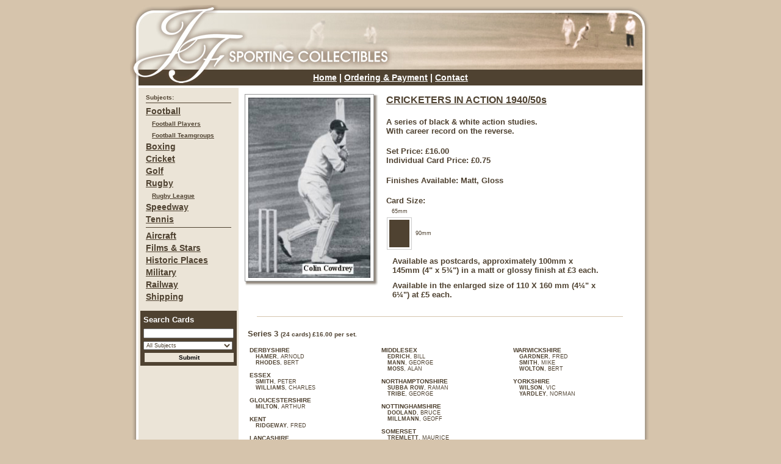

--- FILE ---
content_type: text/html; charset=UTF-8
request_url: http://jfcollectibles.co.uk/index.php?subject_code=cricket&set_code=CRINAC1940-50s&series_no=3
body_size: 4096
content:
<!DOCTYPE html PUBLIC "-//W3C//DTD XHTML 1.0 Strict//EN" "http://www.w3.org/TR/xhtml1/DTD/xhtml1-strict.dtd"> 
<html>
<head>
<title>CRICKETERS IN ACTION 1940/50s | JF Collectibles</title>
<meta name="description" content="A series of black & white action studies." />

<meta http-equiv="Content-Type" content="text/html; charset=iso-8859-1">
<link href="jf_styles.css" rel="stylesheet" type="text/css">

<script language="JavaScript">
	function toggleLayer( whichLayer )	{
		  var elem, vis;
		  if( document.getElementById ) // this is the way the standards work
			elem = document.getElementById( whichLayer );
		  else if( document.all ) // this is the way old msie versions work
			  elem = document.all[whichLayer];
		  else if( document.layers ) // this is the way nn4 works
			elem = document.layers[whichLayer];
		  vis = elem.style;
		  // if the style.display value is blank we try to figure it out here
		  if(vis.display==''&&elem.offsetWidth!=undefined&&elem.offsetHeight!=undefined)
			vis.display = (elem.offsetWidth!=0&&elem.offsetHeight!=0)?'block':'none';
		  vis.display = (vis.display==''||vis.display=='block')?'none':'block';
	}

</script>
<script src='https://www.google.com/recaptcha/api.js'></script>
</head>

<body bgcolor="#D6C4AC">
<table width="100%" height="100%" border="0" cellpadding="0" cellspacing="0" id="OuterTable">
  <tr>
    <td align="center" valign="middle"> 
      <div align="center"> 
        <table width="854" border="0" cellpadding="0" cellspacing="0" id="PagePanel">
          <tr><td colspan="3" style="height:106px;"><a href="index.php"><img border="0" src="images/header_cricket.jpg" alt="JF Sporting Collectibles" width="854" height="106"></a></td></tr><tr> 
            <td colspan="3" bgcolor="#4F4231"><table width="100%" border="0" cellspacing="0" cellpadding="0">
                <tr> 
                  <td width="17%" align="left"><img src="images/logo_bottom.jpg" alt="JF Logo" width="137" height="26"></td>
                  <td class="TopMenu"> <div align="center"><a href="index.php">Home</a> | <a href="index.php?page_id=ordering_and_payment">Ordering &amp; 
                  Payment</a> | <!--<a href="index.php?page_id=auction_list">Auction List</a> | --> <a href="index.php?page_id=contact">Contact</a></div></td>
                  <td width="17%"> <div align="right"><img src="images/header_right.jpg" width="34" height="26"></div></td>
                </tr>
              </table></td>
          </tr>
          <tr> 
            <td width="12" height="292" background="images/left_panel_edge.jpg">&nbsp;</td>
            <td width="830" bgcolor="#FFFFFF">
			<table width="100%" height="100%" border="0" cellpadding="0" cellspacing="0" id="ContentPanels">
                <tr> 
                  <td colspan="3" bgcolor="#FFFFFF"><img src="images/1pixel.gif" width="1" height="4"></td>
                </tr>
                <tr> 
                  <td width="1" height="100%" bgcolor="#FFFFFF"><img src="images/1pixel.gif" width="2" height="1"></td>
                  <td width="160" valign="top" bgcolor="EBE4D7" align="center">
<table width="160" border="0" cellpadding="10" cellspacing="0">
  <tr> 
    <td align="left"><h3 style="margin-bottom:0px;">Subjects:</h3>
		<img src="images/brown_line_small.jpg" width="140" height="1" style="margin-top: 3px; margin-bottom: 3px;"><a href="index.php?subject_code=football" class="MainMenu">Football</a><br><a href="index.php?subject_code=football_players" class="SubMenu">Football Players</a><br><a href="index.php?subject_code=football_teamgroups" class="SubMenu">Football Teamgroups</a><br><a href="index.php?subject_code=boxing" class="MainMenu">Boxing</a><br><a href="index.php?subject_code=cricket" class="MainMenu">Cricket</a><br><a href="index.php?subject_code=golf" class="MainMenu">Golf</a><br><a href="index.php?subject_code=rugby" class="MainMenu">Rugby</a><br><a href="index.php?subject_code=rugby_league" class="SubMenu">Rugby League</a><br><a href="index.php?subject_code=speedway" class="MainMenu">Speedway</a><br><a href="index.php?subject_code=tennis" class="MainMenu">Tennis</a><br><img src="images/brown_line_small.jpg" width="140" height="1" style="margin-top: 3px; margin-bottom: 3px;"><a href="index.php?subject_code=aircraft" class="MainMenu">Aircraft</a><br><a href="index.php?subject_code=film_stars" class="MainMenu">Films & Stars</a><br><a href="index.php?subject_code=historic_places" class="MainMenu">Historic Places</a><br><a href="index.php?subject_code=military" class="MainMenu">Military</a><br><a href="index.php?subject_code=railway" class="MainMenu">Railway</a><br><a href="index.php?subject_code=shipping" class="MainMenu">Shipping</a><br>		</td>
	</tr>
</table><form name="frmSearch" action="index.php" method="post">
<table width="160" border="0" cellpadding="5" cellspacing="3" bgcolor="#EBE4D7" class="MainMenuLight" align="center">
  <tr> 
    <td bgcolor="#4F4231" align="left"><h2 style="color:#FFFFFF;">Search Cards</h2>
      <input name="txtSearch" type="text" class="SideSearchField" value="">
	  <select name="selSearchSubject" title="Search Subject" class="SideSearchField" style="width:146px;">
	    <option value="%">All Subjects</option>
	    <option value="aircraft">Aircraft</option><option value="boxing">Boxing</option><option value="cricket">Cricket</option><option value="film_stars">Films & Stars</option><option value="football">Football</option><option value="football_players">Football Players</option><option value="football_teamgroups">Football Teamgroups</option><option value="golf">Golf</option><option value="historic_places">Historic Places</option><option value="military">Military</option><option value="press_photos">Press Photos</option><option value="railway">Railway</option><option value="rugby">Rugby</option><option value="rugby_league">Rugby League</option><option value="shipping">Shipping</option><option value="speedway">Speedway</option><option value="tennis">Tennis</option>	  </select>
      <div align="right"><input type="submit" name="Submit" value="Submit" class="BTN"></div></td>
  </tr>
</table>
</form></td>
                  <td align="left" valign="top"> 
                    <table width="660" cellspacing="0" cellpadding="0" border="0">


  <tr>
    <td width=100 align="left" valign="top">
		<div style="margin-top:10px;margin-left:10px;"><a href="index.php?subject_code=cricket&set_code=CRINAC1940-50s&view_image=true">
<table  border="0" cellspacing="0" cellpadding="0">
  <tr> 
    <td bgcolor="#000000" >

			<table width="100%" height="100%" border="0" cellpadding="0" cellspacing="0" id="ImageTable">
				<tr> 
				  <td bgcolor="#FFFFFF"><img class="LargeCardImage" title="Click to view larger image" alt="Click to view larger image" height="295" width="200" src="resize_image.php?thumbsize=200&filename=images/jf_sets/CRINAC1940-50s.jpg"></td>
				</tr>
		  </table>

    </td>
    <td width="10" valign="top" background="images/shadow2/right.jpg"><img src="images/shadow2/top_right.jpg" width="10" height="10"  border="0"></td>
  </tr>
  <tr> 
    <td height="10" align="left" background="images/shadow2/bottom.jpg"><img src="images/shadow2/bottom_left.jpg" width="10" height="10"  border="0"></td>
    <td><img src="images/shadow2/bottom_right.jpg" width="10" height="10" border="0"></td>
  </tr>
</table>
</a></div>	</td>
	<td width=570 align="left" valign="top" style="padding-top:10px; padding-left:10px;">
	<a href="index.php?subject_code=cricket&set_code=CRINAC1940-50s&view_image=true" style="color:#4F4231;"><h1 title="Click to view larger image">CRICKETERS IN ACTION 1940/50s</h1></a>    
	<h2></h2>
    	<br>
	<h2>A series of black & white action studies.</h2>
	<h2>With career record on the reverse.</h2>
	<br>
	<h2>Set Price: &pound;16.00</h2> 	<h2>Individual Card Price: &pound;0.75</h2>
	<br>
	<h2>Finishes Available: 
	Matt, Gloss</h2>
	
	<br>
    <table width="400" border="0" cellspacing="0" cellpadding="0">
        <tr> 
          <td valign="top"><h2>Card Size:</h2></td>
        </tr>
        <tr> 
          <td valign="top"> 
<table border="0" cellspacing="1" cellpadding="0">
  <tr>
    <td align="center"><h4>65mm</h4></td>
    <td>&nbsp;</td>
  </tr>
  <tr>
    <td>
<img class="CardImage" border=0 src="images/brown_line_small.jpg" height=45 width=32.5 alt="Card Size 65mm x 90mm"></td>
    <td align="left"><h4 style="padding-left:5px;">90mm</h4></td>
  </tr>
</table>
</td>
         
        </tr><tr>
						<td colspan="2" style="padding-top:10px; padding-left:10px; padding-right: 50px;"><h2 style="margin-bottom:10px">Available as postcards, approximately 100mm x 145mm (4&quot; x 5&frac34;&quot;) in a matt or glossy finish at &#163;3 each.</h2><h2 style="margin-bottom:10px">Available in the enlarged size of 110 X 160 mm (4&frac14;&quot; x 6&frac14;&quot;) at &#163;5 each.</h2></td>
    			</tr></table>	</td>
  </tr>    
    	


	
<tr>
			<td colspan="2" align="center">
				<br>
				<img style="background-color: #D6C4AD" src="images/clear_block.gif" width="600" height="1" style="margin-left: 10px; margin-top: 5px; margin-bottom: 0px;"><br>
			</td>
		</tr><tr>
		<td colspan="2"><h2 style="display: inline;margin-top:10px;margin-left:15px;">Series 3</h2> <h3 style="display: inline; margin-top:10px;">(24 cards) &pound;16.00 per set.</h3><table width=650 align="left" valign="top" border="0"><tr><td valign="top" width="33%"><h3 style="margin-top:10px;margin-left:15px;">DERBYSHIRE</h3><h4 style="margin-top:0px;margin-left:25px;"><b>HAMER</b>, ARNOLD</h4><h4 style="margin-top:0px;margin-left:25px;"><b>RHODES</b>, BERT</h4><h3 style="margin-top:10px;margin-left:15px;">ESSEX</h3><h4 style="margin-top:0px;margin-left:25px;"><b>SMITH</b>, PETER</h4><h4 style="margin-top:0px;margin-left:25px;"><b>WILLIAMS</b>, CHARLES</h4><h3 style="margin-top:10px;margin-left:15px;">GLOUCESTERSHIRE</h3><h4 style="margin-top:0px;margin-left:25px;"><b>MILTON</b>, ARTHUR</h4><h3 style="margin-top:10px;margin-left:15px;">KENT</h3><h4 style="margin-top:0px;margin-left:25px;"><b>RIDGEWAY</b>, FRED</h4><h3 style="margin-top:10px;margin-left:15px;">LANCASHIRE</h3><h4 style="margin-top:0px;margin-left:25px;"><b>HILTON</b>, MALCOLM</h4></td><td valign="top" width="33%"><h3 style="margin-top:10px;margin-left:15px;">MIDDLESEX</h3><h4 style="margin-top:0px;margin-left:25px;"><b>EDRICH</b>, BILL</h4><h4 style="margin-top:0px;margin-left:25px;"><b>MANN</b>, GEORGE</h4><h4 style="margin-top:0px;margin-left:25px;"><b>MOSS</b>, ALAN</h4><h3 style="margin-top:10px;margin-left:15px;">NORTHAMPTONSHIRE</h3><h4 style="margin-top:0px;margin-left:25px;"><b>SUBBA ROW</b>, RAMAN</h4><h4 style="margin-top:0px;margin-left:25px;"><b>TRIBE</b>, GEORGE</h4><h3 style="margin-top:10px;margin-left:15px;">NOTTINGHAMSHIRE</h3><h4 style="margin-top:0px;margin-left:25px;"><b>DOOLAND</b>, BRUCE</h4><h4 style="margin-top:0px;margin-left:25px;"><b>MILLMANN</b>, GEOFF</h4><h3 style="margin-top:10px;margin-left:15px;">SOMERSET</h3><h4 style="margin-top:0px;margin-left:25px;"><b>TREMLETT</b>, MAURICE</h4><h3 style="margin-top:10px;margin-left:15px;">SURREY</h3><h4 style="margin-top:0px;margin-left:25px;"><b>BEDSER</b>, ERIC</h4><h4 style="margin-top:0px;margin-left:25px;"><b>FISHLOCK</b>, LAURIE</h4><h4 style="margin-top:0px;margin-left:25px;"><b>LAKER</b>, JIM</h4><h4 style="margin-top:0px;margin-left:25px;"><b>LOADER</b>, PETER</h4></td><td valign="top" width="33%"><h3 style="margin-top:10px;margin-left:15px;">WARWICKSHIRE</h3><h4 style="margin-top:0px;margin-left:25px;"><b>GARDNER</b>, FRED</h4><h4 style="margin-top:0px;margin-left:25px;"><b>SMITH</b>, MIKE</h4><h4 style="margin-top:0px;margin-left:25px;"><b>WOLTON</b>, BERT</h4><h3 style="margin-top:10px;margin-left:15px;">YORKSHIRE</h3><h4 style="margin-top:0px;margin-left:25px;"><b>WILSON</b>, VIC</h4><h4 style="margin-top:0px;margin-left:25px;"><b>YARDLEY</b>, NORMAN</h4></td></tr></table><br><br></td>
		</tr><tr>
			<td colspan="2" align="center">
				<br>
				<img style="background-color: #D6C4AD" src="images/clear_block.gif" width="600" height="1" style="margin-left: 10px; margin-top: 5px; margin-bottom: 0px;"><br>
			</td>
		</tr><tr>
		<td colspan="2">
			<h2 style="margin-top:10px;margin-left:15px;">3 other sets available. <a href="index.php?subject_code=cricket&set_code=CRINAC1940-50s" class="BodyText">Click here</a> to view all sets in this series.</h2>
		</td>
	</tr>		</td>
	</tr>
</table>
<br>
                  </td>
                </tr>
                <tr bgcolor="#FFFFFF"> 
                  <td colspan="3"><img src="images/1pixel.gif" width="1" height="4"></td>
                </tr>
              </table></td>
            <td width="12" background="images/right_panel_edge.jpg">&nbsp;</td>
          </tr>
          <tr> 
            <td height="44" colspan="3" valign="top" background="images/footer.jpg">
<table width="100%" height="28" border="0" cellpadding="5" cellspacing="0">
                <tr> 
                  <td class="Footer"> <div align="center">JF Sporting Collectibles, 10 Ridley Close, Blaby,
                      Leicester LE8 4AW | Tel: 0116 277 2741 | Mob: 07702 126 723
                  | Email: <a class="Footer" style="font-size: 9px;" href="mailto:john@jfcollectibles.co.uk">john@jfcollectibles.co.uk</a></div></td>
                </tr>
              </table> </td>
          </tr>
          <tr> 
            <td height="44" colspan="3" valign="top">&nbsp;</td>
          </tr>
        </table>
      </div></td>
  </tr>
</table>
</body>
</html>


--- FILE ---
content_type: text/css
request_url: http://jfcollectibles.co.uk/jf_styles.css
body_size: 2516
content:
H1, H2, H3, H4 {
	font-family: Verdana, Arial, Helvetica, sans-serif;
	font-weight: bold;
	margin-top: 0px;
	margin-bottom: 0px;
	color: #4F4231;
}

H1 {
	font-size: medium;

}

H2 {
	font-size: small;
}

H3 {
	font-size: x-small;
}

H4 {
	font-size: xx-small;
	font-weight: normal;
}

ul,li {
	font-size: 9px;
}

.TopMenu, .TopMenu A:link, .TopMenu A:visited {
	font-family: Verdana, Arial, Helvetica, sans-serif;
	font-size: 14px;
	font-weight: bold;
	color: #FFFFFF;
	
}
.Footer {
	font-family: Verdana, Arial, Helvetica, sans-serif;
	font-size: 9px;
	font-weight: bold;
	color: #FFFFFF;
}
.BodyText, input, .TextArea {
	font-family: Verdana, Arial, Helvetica, sans-serif;
	font-size: 11px;
	font-weight: normal;
	color: #000000;
	margin: 0px 0px;
	text-align: left;
	




}
.HeaderText {
	margin: 5px;
}
.MainMenu,.MainMenuLight, a:link, a:visited, a:active {
	font-family: Verdana, Arial, Helvetica, sans-serif;
	font-size: 14px;
	font-weight: bold;
	line-height: 20px;

}

a.SubMenu:link, a.SubMenu:visited, a.SubMenu:active {
	font-family: Verdana, Arial, Helvetica, sans-serif;
	font-size: 10px;
	font-weight: bold;
	line-height: 16px;
	margin-left:10px;

}

A.MainMenu:link, A.MainMenu:visited, a.SubMenu:link, a.SubMenu:visited, a.SubMenu:active { color:#4F4231 }

A.BodyText:link { color:#4F4231 }


.MainMenuLight {
	color: FFFFFF;
	margin-bottom: 10px;
	
}

.SideSearchField {
	color: #4F4231;
	font-size: xx-small;
	width:140px;
}


input.BTN, input.ContactBTN{
	color:#000000;
	font-family:Verdana, Arial, Helvetica, sans-serif;
	font-size:10px;
	font-weight:bold;
	
	
	
	background-color:#EBE4D7;
	border:1px solid;
	border-top-color:#EBE4D7;
	border-left-color:#EBE4D7;
	border-right-color:#EBE4D7;
	border-bottom-color:#EBE4D7;
		
	cursor: pointer; 
	cursor: hand;
	
	width: 146px;
	text-align:center;
}

input.ContactBTN{
	border-top-color:#000000;
	border-left-color:#000000;
	border-right-color:#000000;
	border-bottom-color:#000000;
	
	height:22px;
	width:308px;
	
}

.CardImage {
	border:1px solid #CCCCCC; padding:3px; background:#FFFFFF;
}

.LargeCardImage {
	border:1px solid #999999; padding:5px; background:#FFFFFF;
}

.SearchRow {
	border-top: 1px solid #EBE4D7;
	
}

td img {display: block;}

input, .TextArea {
	width:300px;	
	
}

.FeaturedItem {
	background-color:#EBE4D7;
	padding:5px;
	margin-left:-5px;
	margin-bottom:1px;

	
}